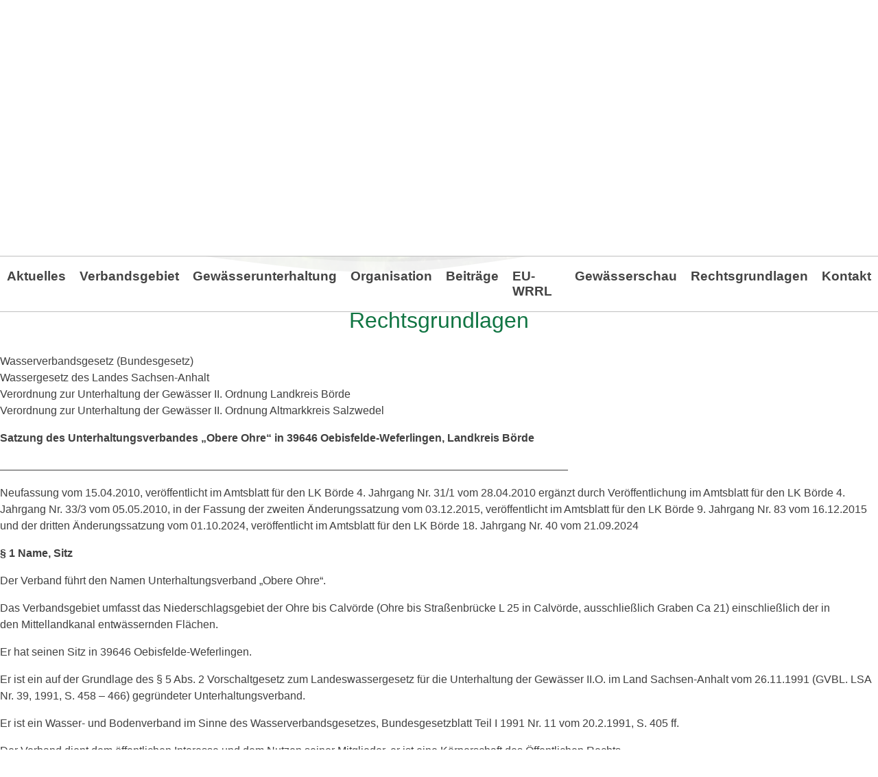

--- FILE ---
content_type: text/html; charset=UTF-8
request_url: https://uhv-obereohre.de/rechtsgrundlagen/
body_size: 67762
content:
<!doctype html>
<html lang="de">

<head>
	<meta charset="UTF-8">
	<meta name="viewport" content="width=device-width, initial-scale=1">
	<link rel="profile" href="https://gmpg.org/xfn/11">

	<title>Rechtsgrundlagen &#8211; UHV Obere Ohre</title>
<meta name='robots' content='max-image-preview:large' />
	<style>img:is([sizes="auto" i], [sizes^="auto," i]) { contain-intrinsic-size: 3000px 1500px }</style>
	<link rel="alternate" type="application/rss+xml" title="UHV Obere Ohre &raquo; Feed" href="https://uhv-obereohre.de/feed/" />
<link rel="alternate" type="application/rss+xml" title="UHV Obere Ohre &raquo; Kommentar-Feed" href="https://uhv-obereohre.de/comments/feed/" />
<script>
window._wpemojiSettings = {"baseUrl":"https:\/\/s.w.org\/images\/core\/emoji\/16.0.1\/72x72\/","ext":".png","svgUrl":"https:\/\/s.w.org\/images\/core\/emoji\/16.0.1\/svg\/","svgExt":".svg","source":{"concatemoji":"https:\/\/uhv-obereohre.de\/wp-includes\/js\/wp-emoji-release.min.js?ver=6.8.3"}};
/*! This file is auto-generated */
!function(s,n){var o,i,e;function c(e){try{var t={supportTests:e,timestamp:(new Date).valueOf()};sessionStorage.setItem(o,JSON.stringify(t))}catch(e){}}function p(e,t,n){e.clearRect(0,0,e.canvas.width,e.canvas.height),e.fillText(t,0,0);var t=new Uint32Array(e.getImageData(0,0,e.canvas.width,e.canvas.height).data),a=(e.clearRect(0,0,e.canvas.width,e.canvas.height),e.fillText(n,0,0),new Uint32Array(e.getImageData(0,0,e.canvas.width,e.canvas.height).data));return t.every(function(e,t){return e===a[t]})}function u(e,t){e.clearRect(0,0,e.canvas.width,e.canvas.height),e.fillText(t,0,0);for(var n=e.getImageData(16,16,1,1),a=0;a<n.data.length;a++)if(0!==n.data[a])return!1;return!0}function f(e,t,n,a){switch(t){case"flag":return n(e,"\ud83c\udff3\ufe0f\u200d\u26a7\ufe0f","\ud83c\udff3\ufe0f\u200b\u26a7\ufe0f")?!1:!n(e,"\ud83c\udde8\ud83c\uddf6","\ud83c\udde8\u200b\ud83c\uddf6")&&!n(e,"\ud83c\udff4\udb40\udc67\udb40\udc62\udb40\udc65\udb40\udc6e\udb40\udc67\udb40\udc7f","\ud83c\udff4\u200b\udb40\udc67\u200b\udb40\udc62\u200b\udb40\udc65\u200b\udb40\udc6e\u200b\udb40\udc67\u200b\udb40\udc7f");case"emoji":return!a(e,"\ud83e\udedf")}return!1}function g(e,t,n,a){var r="undefined"!=typeof WorkerGlobalScope&&self instanceof WorkerGlobalScope?new OffscreenCanvas(300,150):s.createElement("canvas"),o=r.getContext("2d",{willReadFrequently:!0}),i=(o.textBaseline="top",o.font="600 32px Arial",{});return e.forEach(function(e){i[e]=t(o,e,n,a)}),i}function t(e){var t=s.createElement("script");t.src=e,t.defer=!0,s.head.appendChild(t)}"undefined"!=typeof Promise&&(o="wpEmojiSettingsSupports",i=["flag","emoji"],n.supports={everything:!0,everythingExceptFlag:!0},e=new Promise(function(e){s.addEventListener("DOMContentLoaded",e,{once:!0})}),new Promise(function(t){var n=function(){try{var e=JSON.parse(sessionStorage.getItem(o));if("object"==typeof e&&"number"==typeof e.timestamp&&(new Date).valueOf()<e.timestamp+604800&&"object"==typeof e.supportTests)return e.supportTests}catch(e){}return null}();if(!n){if("undefined"!=typeof Worker&&"undefined"!=typeof OffscreenCanvas&&"undefined"!=typeof URL&&URL.createObjectURL&&"undefined"!=typeof Blob)try{var e="postMessage("+g.toString()+"("+[JSON.stringify(i),f.toString(),p.toString(),u.toString()].join(",")+"));",a=new Blob([e],{type:"text/javascript"}),r=new Worker(URL.createObjectURL(a),{name:"wpTestEmojiSupports"});return void(r.onmessage=function(e){c(n=e.data),r.terminate(),t(n)})}catch(e){}c(n=g(i,f,p,u))}t(n)}).then(function(e){for(var t in e)n.supports[t]=e[t],n.supports.everything=n.supports.everything&&n.supports[t],"flag"!==t&&(n.supports.everythingExceptFlag=n.supports.everythingExceptFlag&&n.supports[t]);n.supports.everythingExceptFlag=n.supports.everythingExceptFlag&&!n.supports.flag,n.DOMReady=!1,n.readyCallback=function(){n.DOMReady=!0}}).then(function(){return e}).then(function(){var e;n.supports.everything||(n.readyCallback(),(e=n.source||{}).concatemoji?t(e.concatemoji):e.wpemoji&&e.twemoji&&(t(e.twemoji),t(e.wpemoji)))}))}((window,document),window._wpemojiSettings);
</script>
<style id='wp-emoji-styles-inline-css'>

	img.wp-smiley, img.emoji {
		display: inline !important;
		border: none !important;
		box-shadow: none !important;
		height: 1em !important;
		width: 1em !important;
		margin: 0 0.07em !important;
		vertical-align: -0.1em !important;
		background: none !important;
		padding: 0 !important;
	}
</style>
<link rel='stylesheet' id='wp-block-library-css' href='https://uhv-obereohre.de/wp-includes/css/dist/block-library/style.min.css?ver=6.8.3' media='all' />
<style id='classic-theme-styles-inline-css'>
/*! This file is auto-generated */
.wp-block-button__link{color:#fff;background-color:#32373c;border-radius:9999px;box-shadow:none;text-decoration:none;padding:calc(.667em + 2px) calc(1.333em + 2px);font-size:1.125em}.wp-block-file__button{background:#32373c;color:#fff;text-decoration:none}
</style>
<style id='global-styles-inline-css'>
:root{--wp--preset--aspect-ratio--square: 1;--wp--preset--aspect-ratio--4-3: 4/3;--wp--preset--aspect-ratio--3-4: 3/4;--wp--preset--aspect-ratio--3-2: 3/2;--wp--preset--aspect-ratio--2-3: 2/3;--wp--preset--aspect-ratio--16-9: 16/9;--wp--preset--aspect-ratio--9-16: 9/16;--wp--preset--color--black: #000000;--wp--preset--color--cyan-bluish-gray: #abb8c3;--wp--preset--color--white: #ffffff;--wp--preset--color--pale-pink: #f78da7;--wp--preset--color--vivid-red: #cf2e2e;--wp--preset--color--luminous-vivid-orange: #ff6900;--wp--preset--color--luminous-vivid-amber: #fcb900;--wp--preset--color--light-green-cyan: #7bdcb5;--wp--preset--color--vivid-green-cyan: #00d084;--wp--preset--color--pale-cyan-blue: #8ed1fc;--wp--preset--color--vivid-cyan-blue: #0693e3;--wp--preset--color--vivid-purple: #9b51e0;--wp--preset--gradient--vivid-cyan-blue-to-vivid-purple: linear-gradient(135deg,rgba(6,147,227,1) 0%,rgb(155,81,224) 100%);--wp--preset--gradient--light-green-cyan-to-vivid-green-cyan: linear-gradient(135deg,rgb(122,220,180) 0%,rgb(0,208,130) 100%);--wp--preset--gradient--luminous-vivid-amber-to-luminous-vivid-orange: linear-gradient(135deg,rgba(252,185,0,1) 0%,rgba(255,105,0,1) 100%);--wp--preset--gradient--luminous-vivid-orange-to-vivid-red: linear-gradient(135deg,rgba(255,105,0,1) 0%,rgb(207,46,46) 100%);--wp--preset--gradient--very-light-gray-to-cyan-bluish-gray: linear-gradient(135deg,rgb(238,238,238) 0%,rgb(169,184,195) 100%);--wp--preset--gradient--cool-to-warm-spectrum: linear-gradient(135deg,rgb(74,234,220) 0%,rgb(151,120,209) 20%,rgb(207,42,186) 40%,rgb(238,44,130) 60%,rgb(251,105,98) 80%,rgb(254,248,76) 100%);--wp--preset--gradient--blush-light-purple: linear-gradient(135deg,rgb(255,206,236) 0%,rgb(152,150,240) 100%);--wp--preset--gradient--blush-bordeaux: linear-gradient(135deg,rgb(254,205,165) 0%,rgb(254,45,45) 50%,rgb(107,0,62) 100%);--wp--preset--gradient--luminous-dusk: linear-gradient(135deg,rgb(255,203,112) 0%,rgb(199,81,192) 50%,rgb(65,88,208) 100%);--wp--preset--gradient--pale-ocean: linear-gradient(135deg,rgb(255,245,203) 0%,rgb(182,227,212) 50%,rgb(51,167,181) 100%);--wp--preset--gradient--electric-grass: linear-gradient(135deg,rgb(202,248,128) 0%,rgb(113,206,126) 100%);--wp--preset--gradient--midnight: linear-gradient(135deg,rgb(2,3,129) 0%,rgb(40,116,252) 100%);--wp--preset--font-size--small: 13px;--wp--preset--font-size--medium: 20px;--wp--preset--font-size--large: 36px;--wp--preset--font-size--x-large: 42px;--wp--preset--spacing--20: 0.44rem;--wp--preset--spacing--30: 0.67rem;--wp--preset--spacing--40: 1rem;--wp--preset--spacing--50: 1.5rem;--wp--preset--spacing--60: 2.25rem;--wp--preset--spacing--70: 3.38rem;--wp--preset--spacing--80: 5.06rem;--wp--preset--shadow--natural: 6px 6px 9px rgba(0, 0, 0, 0.2);--wp--preset--shadow--deep: 12px 12px 50px rgba(0, 0, 0, 0.4);--wp--preset--shadow--sharp: 6px 6px 0px rgba(0, 0, 0, 0.2);--wp--preset--shadow--outlined: 6px 6px 0px -3px rgba(255, 255, 255, 1), 6px 6px rgba(0, 0, 0, 1);--wp--preset--shadow--crisp: 6px 6px 0px rgba(0, 0, 0, 1);}:where(.is-layout-flex){gap: 0.5em;}:where(.is-layout-grid){gap: 0.5em;}body .is-layout-flex{display: flex;}.is-layout-flex{flex-wrap: wrap;align-items: center;}.is-layout-flex > :is(*, div){margin: 0;}body .is-layout-grid{display: grid;}.is-layout-grid > :is(*, div){margin: 0;}:where(.wp-block-columns.is-layout-flex){gap: 2em;}:where(.wp-block-columns.is-layout-grid){gap: 2em;}:where(.wp-block-post-template.is-layout-flex){gap: 1.25em;}:where(.wp-block-post-template.is-layout-grid){gap: 1.25em;}.has-black-color{color: var(--wp--preset--color--black) !important;}.has-cyan-bluish-gray-color{color: var(--wp--preset--color--cyan-bluish-gray) !important;}.has-white-color{color: var(--wp--preset--color--white) !important;}.has-pale-pink-color{color: var(--wp--preset--color--pale-pink) !important;}.has-vivid-red-color{color: var(--wp--preset--color--vivid-red) !important;}.has-luminous-vivid-orange-color{color: var(--wp--preset--color--luminous-vivid-orange) !important;}.has-luminous-vivid-amber-color{color: var(--wp--preset--color--luminous-vivid-amber) !important;}.has-light-green-cyan-color{color: var(--wp--preset--color--light-green-cyan) !important;}.has-vivid-green-cyan-color{color: var(--wp--preset--color--vivid-green-cyan) !important;}.has-pale-cyan-blue-color{color: var(--wp--preset--color--pale-cyan-blue) !important;}.has-vivid-cyan-blue-color{color: var(--wp--preset--color--vivid-cyan-blue) !important;}.has-vivid-purple-color{color: var(--wp--preset--color--vivid-purple) !important;}.has-black-background-color{background-color: var(--wp--preset--color--black) !important;}.has-cyan-bluish-gray-background-color{background-color: var(--wp--preset--color--cyan-bluish-gray) !important;}.has-white-background-color{background-color: var(--wp--preset--color--white) !important;}.has-pale-pink-background-color{background-color: var(--wp--preset--color--pale-pink) !important;}.has-vivid-red-background-color{background-color: var(--wp--preset--color--vivid-red) !important;}.has-luminous-vivid-orange-background-color{background-color: var(--wp--preset--color--luminous-vivid-orange) !important;}.has-luminous-vivid-amber-background-color{background-color: var(--wp--preset--color--luminous-vivid-amber) !important;}.has-light-green-cyan-background-color{background-color: var(--wp--preset--color--light-green-cyan) !important;}.has-vivid-green-cyan-background-color{background-color: var(--wp--preset--color--vivid-green-cyan) !important;}.has-pale-cyan-blue-background-color{background-color: var(--wp--preset--color--pale-cyan-blue) !important;}.has-vivid-cyan-blue-background-color{background-color: var(--wp--preset--color--vivid-cyan-blue) !important;}.has-vivid-purple-background-color{background-color: var(--wp--preset--color--vivid-purple) !important;}.has-black-border-color{border-color: var(--wp--preset--color--black) !important;}.has-cyan-bluish-gray-border-color{border-color: var(--wp--preset--color--cyan-bluish-gray) !important;}.has-white-border-color{border-color: var(--wp--preset--color--white) !important;}.has-pale-pink-border-color{border-color: var(--wp--preset--color--pale-pink) !important;}.has-vivid-red-border-color{border-color: var(--wp--preset--color--vivid-red) !important;}.has-luminous-vivid-orange-border-color{border-color: var(--wp--preset--color--luminous-vivid-orange) !important;}.has-luminous-vivid-amber-border-color{border-color: var(--wp--preset--color--luminous-vivid-amber) !important;}.has-light-green-cyan-border-color{border-color: var(--wp--preset--color--light-green-cyan) !important;}.has-vivid-green-cyan-border-color{border-color: var(--wp--preset--color--vivid-green-cyan) !important;}.has-pale-cyan-blue-border-color{border-color: var(--wp--preset--color--pale-cyan-blue) !important;}.has-vivid-cyan-blue-border-color{border-color: var(--wp--preset--color--vivid-cyan-blue) !important;}.has-vivid-purple-border-color{border-color: var(--wp--preset--color--vivid-purple) !important;}.has-vivid-cyan-blue-to-vivid-purple-gradient-background{background: var(--wp--preset--gradient--vivid-cyan-blue-to-vivid-purple) !important;}.has-light-green-cyan-to-vivid-green-cyan-gradient-background{background: var(--wp--preset--gradient--light-green-cyan-to-vivid-green-cyan) !important;}.has-luminous-vivid-amber-to-luminous-vivid-orange-gradient-background{background: var(--wp--preset--gradient--luminous-vivid-amber-to-luminous-vivid-orange) !important;}.has-luminous-vivid-orange-to-vivid-red-gradient-background{background: var(--wp--preset--gradient--luminous-vivid-orange-to-vivid-red) !important;}.has-very-light-gray-to-cyan-bluish-gray-gradient-background{background: var(--wp--preset--gradient--very-light-gray-to-cyan-bluish-gray) !important;}.has-cool-to-warm-spectrum-gradient-background{background: var(--wp--preset--gradient--cool-to-warm-spectrum) !important;}.has-blush-light-purple-gradient-background{background: var(--wp--preset--gradient--blush-light-purple) !important;}.has-blush-bordeaux-gradient-background{background: var(--wp--preset--gradient--blush-bordeaux) !important;}.has-luminous-dusk-gradient-background{background: var(--wp--preset--gradient--luminous-dusk) !important;}.has-pale-ocean-gradient-background{background: var(--wp--preset--gradient--pale-ocean) !important;}.has-electric-grass-gradient-background{background: var(--wp--preset--gradient--electric-grass) !important;}.has-midnight-gradient-background{background: var(--wp--preset--gradient--midnight) !important;}.has-small-font-size{font-size: var(--wp--preset--font-size--small) !important;}.has-medium-font-size{font-size: var(--wp--preset--font-size--medium) !important;}.has-large-font-size{font-size: var(--wp--preset--font-size--large) !important;}.has-x-large-font-size{font-size: var(--wp--preset--font-size--x-large) !important;}
:where(.wp-block-post-template.is-layout-flex){gap: 1.25em;}:where(.wp-block-post-template.is-layout-grid){gap: 1.25em;}
:where(.wp-block-columns.is-layout-flex){gap: 2em;}:where(.wp-block-columns.is-layout-grid){gap: 2em;}
:root :where(.wp-block-pullquote){font-size: 1.5em;line-height: 1.6;}
</style>
<link rel='stylesheet' id='contact-form-7-css' href='https://uhv-obereohre.de/wp-content/plugins/contact-form-7/includes/css/styles.css?ver=6.1.4' media='all' />
<link rel='stylesheet' id='vlp-public-css' href='https://uhv-obereohre.de/wp-content/plugins/visual-link-preview/dist/public.css?ver=2.2.9' media='all' />
<link rel='stylesheet' id='unterhaltungsverband-obere-ohre-style-css' href='https://uhv-obereohre.de/wp-content/themes/unterhaltungsverband-obere-ohre/style.css?ver=1.0.0' media='all' />
<link rel='stylesheet' id='output-css' href='https://uhv-obereohre.de/wp-content/themes/unterhaltungsverband-obere-ohre/dist/output.css?ver=6.8.3' media='all' />
<link rel='stylesheet' id='tablepress-default-css' href='https://uhv-obereohre.de/wp-content/plugins/tablepress/css/build/default.css?ver=3.2.5' media='all' />
<script src="https://uhv-obereohre.de/wp-content/plugins/strato-assistant/js/cookies.js?ver=1709588983" id="strato-assistant-wp-cookies-js"></script>
<link rel="https://api.w.org/" href="https://uhv-obereohre.de/wp-json/" /><link rel="alternate" title="JSON" type="application/json" href="https://uhv-obereohre.de/wp-json/wp/v2/pages/72" /><link rel="EditURI" type="application/rsd+xml" title="RSD" href="https://uhv-obereohre.de/xmlrpc.php?rsd" />
<meta name="generator" content="WordPress 6.8.3" />
<link rel="canonical" href="https://uhv-obereohre.de/rechtsgrundlagen/" />
<link rel='shortlink' href='https://uhv-obereohre.de/?p=72' />
<link rel="alternate" title="oEmbed (JSON)" type="application/json+oembed" href="https://uhv-obereohre.de/wp-json/oembed/1.0/embed?url=https%3A%2F%2Fuhv-obereohre.de%2Frechtsgrundlagen%2F" />
<link rel="alternate" title="oEmbed (XML)" type="text/xml+oembed" href="https://uhv-obereohre.de/wp-json/oembed/1.0/embed?url=https%3A%2F%2Fuhv-obereohre.de%2Frechtsgrundlagen%2F&#038;format=xml" />
		<style type="text/css">
					.site-title,
			.site-description {
				position: absolute;
				clip: rect(1px, 1px, 1px, 1px);
				}
					</style>
		<link rel="icon" href="https://uhv-obereohre.de/wp-content/uploads/2024/03/cropped-cropped-logo-unterhaltungsverband-obere-ohre-1-32x32.png" sizes="32x32" />
<link rel="icon" href="https://uhv-obereohre.de/wp-content/uploads/2024/03/cropped-cropped-logo-unterhaltungsverband-obere-ohre-1-192x192.png" sizes="192x192" />
<link rel="apple-touch-icon" href="https://uhv-obereohre.de/wp-content/uploads/2024/03/cropped-cropped-logo-unterhaltungsverband-obere-ohre-1-180x180.png" />
<meta name="msapplication-TileImage" content="https://uhv-obereohre.de/wp-content/uploads/2024/03/cropped-cropped-logo-unterhaltungsverband-obere-ohre-1-270x270.png" />
</head>

<body class="wp-singular page-template-default page page-id-72 wp-custom-logo wp-theme-unterhaltungsverband-obere-ohre">
	
	<div id="page" class="site">

		<header class="bg-green-200">

			<div
				class="space-x-12 container flex place-content-center items-center mx-auto my-auto min-h-52">
				<a class="skip-link screen-reader-text" href="#primary">
					Skip to content				</a>

				<div class="size-auto">
					<a href="https://uhv-obereohre.de/" class="custom-logo-link" rel="home"><img width="107" height="82" src="https://uhv-obereohre.de/wp-content/uploads/2024/03/cropped-cropped-logo-unterhaltungsverband-obere-ohre.png" class="custom-logo" alt="UHV Obere Ohre" decoding="async" /></a>
				</div> <!-- .site-branding -->

				<div class="size-auto text-2xl md:text-4xl lg:text-6xl space-x-12 text-green-950">
											<p><a href="https://uhv-obereohre.de/" rel="home">
								UHV Obere Ohre							</a></p>
										</div>

			</div>

			<div id="" class="relative h-auto w-auto">
				<nav id="site-navigation" class="absolute top-0 left-0 main-navigation z-20">
					<button class="menu-toggle" aria-controls="primary-menu" aria-expanded="false">
						Primary Menu					</button>
					<div class="menu-navigation-oben-primary-container"><ul id="primary-menu" class="menu"><li id="menu-item-436" class="menu-item menu-item-type-post_type menu-item-object-page menu-item-has-children menu-item-436"><a href="https://uhv-obereohre.de/aktuelles-2/">Aktuelles</a>
<ul class="sub-menu">
	<li id="menu-item-619" class="menu-item menu-item-type-post_type menu-item-object-page menu-item-619"><a href="https://uhv-obereohre.de/krautung/">Krautung</a></li>
</ul>
</li>
<li id="menu-item-440" class="menu-item menu-item-type-post_type menu-item-object-page menu-item-has-children menu-item-440"><a href="https://uhv-obereohre.de/verbandsgebiet/">Verbandsgebiet</a>
<ul class="sub-menu">
	<li id="menu-item-480" class="menu-item menu-item-type-post_type menu-item-object-page menu-item-480"><a href="https://uhv-obereohre.de/karte/">Karte des Verbandsgebiets</a></li>
</ul>
</li>
<li id="menu-item-441" class="menu-item menu-item-type-post_type menu-item-object-page menu-item-441"><a href="https://uhv-obereohre.de/gewaesserunterhaltung/">Gewässerunterhaltung</a></li>
<li id="menu-item-442" class="menu-item menu-item-type-post_type menu-item-object-page menu-item-has-children menu-item-442"><a href="https://uhv-obereohre.de/organisation/">Organisation</a>
<ul class="sub-menu">
	<li id="menu-item-443" class="menu-item menu-item-type-post_type menu-item-object-page menu-item-443"><a href="https://uhv-obereohre.de/mitglieder/">Mitglieder</a></li>
	<li id="menu-item-444" class="menu-item menu-item-type-post_type menu-item-object-page menu-item-444"><a href="https://uhv-obereohre.de/vorstand/">Vorstand</a></li>
	<li id="menu-item-445" class="menu-item menu-item-type-post_type menu-item-object-page menu-item-445"><a href="https://uhv-obereohre.de/berufene/">Berufene</a></li>
	<li id="menu-item-446" class="menu-item menu-item-type-post_type menu-item-object-page menu-item-446"><a href="https://uhv-obereohre.de/geschaeftsleitung/">Geschäftsstelle</a></li>
</ul>
</li>
<li id="menu-item-447" class="menu-item menu-item-type-post_type menu-item-object-page menu-item-447"><a href="https://uhv-obereohre.de/beitraege/">Beiträge</a></li>
<li id="menu-item-448" class="menu-item menu-item-type-post_type menu-item-object-page menu-item-has-children menu-item-448"><a href="https://uhv-obereohre.de/eu-wrrl-massnahme/">EU-WRRL</a>
<ul class="sub-menu">
	<li id="menu-item-449" class="menu-item menu-item-type-post_type menu-item-object-page menu-item-449"><a href="https://uhv-obereohre.de/umgesetzte-massnahme-stau-jahrstedt-20/">Umgesetzte Maßnahme</a></li>
</ul>
</li>
<li id="menu-item-450" class="menu-item menu-item-type-post_type menu-item-object-page menu-item-has-children menu-item-450"><a href="https://uhv-obereohre.de/gewaesserschau/">Gewässerschau</a>
<ul class="sub-menu">
	<li id="menu-item-451" class="menu-item menu-item-type-post_type menu-item-object-page menu-item-451"><a href="https://uhv-obereohre.de/schaubezirke/">Schaubezirke</a></li>
</ul>
</li>
<li id="menu-item-452" class="menu-item menu-item-type-post_type menu-item-object-page current-menu-item page_item page-item-72 current_page_item menu-item-452"><a href="https://uhv-obereohre.de/rechtsgrundlagen/" aria-current="page">Rechtsgrundlagen</a></li>
<li id="menu-item-453" class="menu-item menu-item-type-post_type menu-item-object-page menu-item-453"><a href="https://uhv-obereohre.de/kontakt/">Kontakt</a></li>
</ul></div>				</nav><!-- #site-navigation -->
				<div
					class="absolute bottom-0 left-0 block h-full w-full bg-[url('../img/banner-welle.png')] bg-bottom bg-no-repeat bg-fit z-10">
				</div>
				<div class="relative block h-auto w-auto z-0">
					

					<img src="https://uhv-obereohre.de/wp-content/uploads/2024/03/cropped-cropped-header.jpg" width="1920" height="320"/>
					<!--<img src="/wordpress/wp-content/themes/unterhaltungsverband-obere-ohre/img/header.jpg" />-->
				</div>
			</div>




		</header><!-- #masthead -->

		<script>
			// When the user scrolls the page, execute myFunction
			window.onscroll = function () { myFunction() };

			// Get the header
			var header = document.getElementById("site-header-box");
			var nav = document.getElementById("site-navigation");

			// Get the offset position of the navbar
			var stickyTop = nav.getBoundingClientRect().top;
			var stickyBot = nav.getBoundingClientRect().bottom;
			console.log(stickyTop)

			// Add the sticky class to the header when you reach its scroll position. Remove "sticky" when you leave the scroll position
			function myFunction() {
				if (window.pageYOffset > stickyTop) {
					nav.classList.remove("absolute");
					nav.classList.add("sticky-nav");
				} else {
					nav.classList.remove("sticky-nav");
					nav.classList.add("absolute");
				}
			} 
		</script>
	<main id="primary" class="container mx-auto">
	
<article id="post-72" class="post-72 page type-page status-publish hentry">
	<header class="entry-header">
		<h1 class="entry-title">Rechtsgrundlagen</h1>	</header><!-- .entry-header -->

	
	<div class="entry-content">
		
<ul class="wp-block-list">
<li><a href="https://daten2.verwaltungsportal.de/dateien/seitengenerator/wasserverbandsgesetz__bundesgesetz_.pdf" target="_blank" rel="noreferrer noopener">Wasserverbandsgesetz (Bundesgesetz)</a></li>



<li><a href="http://www.landesrecht.sachsen-anhalt.de/jportal/?quelle=jlink&amp;query=WasG+ST&amp;psml=bssahprod.psml&amp;max=true&amp;aiz=true" target="_blank" rel="noreferrer noopener">Wassergesetz des Landes Sachsen-Anhalt</a></li>



<li><a href="https://www.landkreis-boerde.de/fileadmin/Dateiverwaltung_Downloads/Kreisrecht/Unterhaltungsordnung_der_Gewaesser_zweiter_Ordnung.pdf" target="_blank" rel="noreferrer noopener">Verordnung zur Unterhaltung der Gewässer II. Ordnung Landkreis Börde</a></li>



<li><a href="http://www.altmarkkreis-salzwedel.de/PortalData/1/Resources/landkreis/satzungen/Unterhaltungsordnung_2015.pdf" target="_blank" rel="noreferrer noopener">Verordnung zur Unterhaltung der Gewässer II. Ordnung Altmarkkreis Salzwedel</a></li>
</ul>



<p><strong>Satzung</strong> <strong>des Unterhaltungsverbandes &#8222;Obere Ohre&#8220;</strong> <strong>in 39646 Oebisfelde-Weferlingen, Landkreis Börde</strong></p>



<p><strong>____________________________________________________________________________________________</strong></p>



<p>Neufassung vom 15.04.2010, veröffentlicht im Amtsblatt für den LK Börde 4. Jahrgang Nr. 31/1 vom 28.04.2010 ergänzt durch Veröffentlichung im Amtsblatt für den LK Börde 4. Jahrgang Nr. 33/3 vom 05.05.2010, in der Fassung der zweiten Änderungssatzung vom 03.12.2015, veröffentlicht im Amtsblatt für den LK Börde 9. Jahrgang Nr. 83 vom 16.12.2015 und der dritten Änderungssatzung vom 01.10.2024, veröffentlicht im Amtsblatt für den LK Börde 18. Jahrgang Nr. 40 vom 21.09.2024</p>



<p><strong>§ 1 Name, Sitz</strong></p>



<p>Der Verband führt den Namen Unterhaltungsverband &#8222;Obere Ohre&#8220;.</p>



<p>Das Verbandsgebiet umfasst das Niederschlagsgebiet der Ohre bis Calvörde (Ohre bis Straßenbrücke L 25 in Calvörde, ausschließlich Graben Ca 21) einschließlich der in den&nbsp;Mittellandkanal entwässernden Flächen.</p>



<p>Er hat seinen Sitz in 39646 Oebisfelde-Weferlingen.</p>



<p>Er ist ein auf der Grundlage des § 5 Abs. 2 Vorschaltgesetz zum Landeswassergesetz für die Unterhaltung der Gewässer II.O. im Land Sachsen-Anhalt vom 26.11.1991 (GVBL. LSA Nr. 39, 1991, S. 458 – 466)<strong> </strong>gegründeter Unterhaltungsverband. <em></em></p>



<p>Er ist ein Wasser- und Bodenverband im Sinne des Wasserverbandsgesetzes, Bundesgesetzblatt Teil I 1991 Nr. 11 vom 20.2.1991, S. 405 ff.</p>



<p>Der Verband dient dem öffentlichen Interesse und dem Nutzen seiner Mitglieder, er ist eine Körperschaft des Öffentlichen Rechts<strong>.</strong></p>



<p>Er verwaltet sich im Rahmen der Gesetze selbst.</p>



<p>Er kann nach Maßgabe landesrechtlicher Vorschriften Beamte im Sinne des Beamtenrahmengesetzes haben.</p>



<p><strong>§ 2 Aufgaben</strong></p>



<p>(1) Der Verband hat folgende Aufgaben:</p>



<ol class="wp-block-list">
<li>Unterhaltung von Gewässern II. Ordnung sowie Anlagen in und an diesen, die der Abführung des Wassers dienen</li>



<li>Unterhaltung übriger Gewässer und Anlagen in und an Gewässern</li>



<li>Ausbau einschließlich naturnahem Rückbau von Gewässern</li>



<li>Herrichtung, Erhaltung und Pflege von Flächen, Anlagen und Gewässern zum Schutz des Naturhaushalts, des&nbsp;Bodens und für die Landschaftspflege</li>



<li>Herrichtung, Erhaltung und Pflege von Wirtschaftswegen</li>



<li>Förderung und Überwachung der vorstehenden Aufgaben</li>



<li>Herstellung, Beschaffung, Betrieb, Unterhaltung und Beseitigung von Anlagen der Be- und Entwässerung.</li>
</ol>



<ul class="wp-block-list">
<li>Die Aufgabe gemäß Abs.(1) Nr. 1 erfüllt der Verband als Pflichtaufgabe. </li>



<li>Die Aufgaben gemäß Abs. (1)&nbsp;Nr. 2 -7 kann der Verband bei Bedarf durchführen.</li>
</ul>



<p><strong>§ 3&nbsp;Mitglieder</strong></p>



<ul class="wp-block-list">
<li>&nbsp;Mitglieder des Verbandes sind die Gemeinden, in dem in § 1 Satz 2 bezeichneten Niederschlagsgebiet, die nicht einer Verbandsgemeinde angehören und die Verbandsgemeinden in diesem Niederschlagsgebiet.</li>



<li>&nbsp;Weiterhin können Mitglieder des Verbandes sein:</li>
</ul>



<ol class="wp-block-list">
<li>die jeweiligen Eigentümer und Erbbauberechtigten der im Mitgliederverzeichnis aufgeführten Grundstücke und Anlagen (dingliche Verbandsmitglieder)</li>



<li>Personen, denen der Verband im Rahmen seiner Aufgaben Pflichten abnimmt oder erleichtert</li>
</ol>



<ul class="wp-block-list">
<li>Körperschaften des öffentlichen Rechts (korporative Mitglieder)</li>



<li>andere Personen, wenn sie von der Aufsichtsbehörde zugelassen sind.</li>
</ul>



<ul class="wp-block-list">
<li>&nbsp;Für die Mitglieder sind Verzeichnisse zu führen, die der Verband auf dem Laufenden hält.</li>
</ul>



<p>§ 4</p>



<p>Unternehmen, Plan</p>



<ul class="wp-block-list">
<li>Zur Durchführung der Aufgabe der Unterhaltung der Gewässer II.O. nach § 2 Abs. (1) Nr. 1 der Satzung hat der Verband die zur Unterhaltung notwendigen Arbeiten an seinen Gewässern und den der Wasserabführung dienenden Anlagen vorzunehmen. Der Verband führt ein Verzeichnis der von ihm zu unterhaltenen Gewässer und Anlagen.</li>



<li>Die Aufgaben nach § 2 Abs. (1) Nr. 2 und 7 der Satzung führt der Verband im Verbandsgebiet des Unterhaltungsverbandes „Obere Ohre“ und der Ohre vom Pegel Satuelle bis zur Ortslage Calvörde durch. Das Unternehmen ergibt sich aus Beschreibungen, Karten und Beschlüssen der Verbandsorgane, die in einem gesonderten Verzeichnis aufgeführt sind.</li>



<li>Das Unternehmen für die Durchführung der Aufgaben nach § 2 Abs. (1) Nr. 3-5 ergibt sich im Bedarfsfall aus Beschreibungen und Beschlüssen der Verbandsorgane, die in gesonderten Verzeichnissen aufgeführt sind.</li>



<li>Das jeweilige Unternehmen ergibt sich aus dem Plan einschließlich vorgenommener Aktualisierungen. Die&nbsp;&nbsp; Pläne können aus einem Erläuterungsbericht, Karten und Zeichnungen bestehen. Jeweils eine Ausfertigung wird bei der Aufsichtsbehörde und beim Verband aufbewahrt.</li>



<li>&nbsp;</li>



<li>&nbsp;</li>



<li>§ 5</li>



<li>Verbandsschau</li>



<li>&nbsp;</li>



<li>Die Gewässer und Anlagen, gemäß Unternehmen und Plan des Verbandes, sind mindestens einmal im Jahr in Schwerpunkten zu schauen. Bei der Schau ist&nbsp;der Zustand der Anlagen festzustellen, insbesondere ob sie ordnungsgemäß unterhalten und nicht unbefugt benutzt werden.</li>



<li>Die Verbandsversammlung teilt das Verbandsgebiet in Schaubezirke ein. Die Schaubeauftragten werden auf Vorschlag der Verbandsmitglieder von der Verbandsversammlung zeitnah zu der Vorstandswahl gewählt. Mitglieder der Schaukommissionen sind in den Ortsteilen der Gemeinden im Verbandsgebiet praktizierende Landwirte und je ein Vertreter <a>des UNESCO Biosphärenreservates Drömling </a>sowie des Landesbetriebes für Hochwasserschutz und Wasserwirtschaft, Flussbereich Schönebeck. Die Verbandsversammlung kann weitere Beteiligte als Mitglied in die Schaukommissionen wählen. Die Verbandsversammlung kann gewählte Schaubeauftragte vorzeitig abrufen und eine Neuwahl durchführen.</li>



<li>Schauführer ist ein an der Schau teilnehmendes Vorstandsmitglied, falls dieses nicht anwesend ist, ein am Tag der Schau von den anwesenden Schaubeauftragten zu bestimmender Schaubeauftragter.</li>



<li>Die Schaukommissionen geben Empfehlungen mit einfacher Stimmenmehrheit der anwesenden Mitglieder ab.</li>



<li>Die Schaukommissionen legen zugleich die gemäß § 2 Abs. (1) Nr. 7 von den Mitgliedern übertragenen Aufgaben zur Unterhaltung und Betrieb von Anlagen der Be- und Entwässerung im Rahmen der vorliegenden wasserrechtlichen Erlaubnisse fest. Diesbezüglich erforderliche Festlegungen treffen die gewählten Schaukommissionsmitglieder unter Beachtung der in § 4 Abs. (2) festgelegten Beschreibungen des Unternehmens mit einfacher Stimmenmehrheit. Zu den im Unternehmen gesondert aufgeführten Anlagen, die sich wesentlich auf Flächen von Naturschutzgebieten innerhalb des UNESCO Biosphärenreservates Drömling auswirken, hat die Entscheidung im Einvernehmen mit dem UNESCO Biosphärenreservates Drömling zu erfolgen.</li>



<li>Der Verband macht Zeit und Ort der Schau rechtzeitig nach § 33 bekannt und lädt die&nbsp;Schaubeauftragten, die&nbsp;Aufsichtsbehörde und sonstige Beteiligte, insbesondere technische und landwirtschaftliche Fachbehörden rechtzeitig zur Verbandsschau ein. Die Mitglieder des Verbandes sind berechtigt, an der Schau teilzunehmen.</li>
</ul>



<ul class="wp-block-list">
<li>&nbsp;Die gewählten Schaubeauftragten erhalten eine Aufwandsentschädigung. Die Höhe der Aufwandsentschädigung wird im Haushaltsplan festgelegt.</li>



<li>&nbsp;</li>



<li>&nbsp;</li>



<li>§ 6</li>



<li>Verbandsschau &#8211; Aufzeichnung, Abstellung der Mängel</li>



<li>Der Schauführer oder eine weitere an der Schau teilnehmende Person zeichnet den Verlauf und das Ergebnis der Schau schriftlich auf und gibt den Schaubeauftragten Gelegenheit zur Äußerung. Das Schauprotokoll ist der zuständigen Wasserbehörde, den Verbandsmitgliedern und den Berufenen binnen sechs Wochen nach Beendigung des Schautermins zuzuleiten. Der Verbandsvorstand lässt Mängel abstellen, er sammelt die Aufzeichnungen im Schaubuch und vermerkt in ihm die Abstellung der Mängel.</li>



<li>&nbsp;</li>



<li>&nbsp;</li>



<li>&nbsp;</li>



<li>§ 7</li>



<li>Organe</li>



<li>&nbsp;</li>



<li>Der Verband hat eine Verbandsversammlung und einen Vorstand.</li>



<li>&nbsp;</li>



<li>&nbsp;</li>



<li>§ 8</li>



<li>Aufgaben der Verbandsversammlung</li>



<li>&nbsp;</li>



<li>(1) Die Verbandsversammlung hat folgende Aufgaben:</li>



<li>&nbsp;</li>



<li>Wahl und Abberufung der Vorstandsmitglieder sowie ihrer Stellvertreter,</li>



<li>Beschlussfassung über Änderungen der Satzung, des Unternehmens, des Plans oder der Aufgaben sowie über die Grundsätze der Geschäftspolitik,</li>



<li>Beschlussfassung über die Umgestaltung und die Auflösung des Verbandes,</li>



<li>Wahl der Schaubeauftragten,</li>



<li>Festsetzung des Haushaltsplanes sowie von Nachtragshaushaltsplänen,</li>



<li>Einspruch gegen eine Zwangsfestsetzung des Haushaltsplanes,</li>



<li>Entlastung des Vorstandes,</li>



<li>Festsetzung von Grundsätzen für Dienst- und Anstellungsverhältnisse und von&nbsp;Vergütungen für Vor­standsmitglieder,</li>



<li>Beschlussfassung über Rechtsgeschäfte zwischen Vorstandsmitgliedern und dem&nbsp;Verband,</li>



<li>Beratung des Vorstandes in allen wichtigen Angelegenheiten,</li>



<li>Berufung und Abberufung der Vertreter der Eigentümer und Nutzer der zum Verbandsgebiet gehörenden Grundstücke.</li>



<li>Bestätigung der Festlegungen der Schaukommissionen durch Beschlussfassung zu den Schauprotokollen.</li>



<li>Jährliche Bestellung der Prüfstelle.</li>



<li>&nbsp;</li>



<li>(2) Die Satzung kann weitere Aufgaben vorsehen.</li>



<li>&nbsp;</li>



<li>&nbsp;</li>



<li>§ 9</li>
</ul>



<p>entfällt</p>



<p>§ 10</p>



<p>&nbsp;&nbsp;&nbsp;&nbsp;&nbsp;&nbsp;&nbsp;&nbsp;&nbsp;&nbsp;&nbsp;&nbsp;&nbsp;&nbsp;&nbsp;&nbsp;&nbsp;&nbsp;&nbsp;&nbsp;&nbsp;&nbsp;&nbsp;&nbsp;&nbsp;&nbsp;&nbsp;&nbsp;&nbsp;&nbsp;&nbsp;&nbsp;&nbsp;&nbsp;&nbsp;&nbsp;&nbsp;&nbsp;&nbsp;&nbsp;&nbsp;&nbsp;&nbsp;&nbsp;&nbsp;&nbsp;&nbsp;&nbsp;&nbsp;&nbsp;&nbsp;&nbsp;&nbsp;&nbsp;&nbsp;&nbsp;&nbsp; Berufene, Berufungsverfahren</p>



<ul class="wp-block-list">
<li>Es werden in die Verbandsversammlung Eigentümer und Nutzer der zum Verbandsgebiet gehörenden Grundstücke berufen. Es können nur natürliche, geschäftsfähige Personen berufen werden. Unter den vorgeschlagenen Personen müssen sich mindestens ein Eigentümer und ein Nutzer der zum Verband gehörenden Grundstücke befinden. Ein Berufener bzw. sein Stellvertreter können nicht gleichzeitig Vertreter von Verbandsmitgliedern der Verbandsversammlung oder Vorstandsmitglieder sein.</li>



<li>Die Berufung erfolgt durch Beschluss der Verbandsversammlung nach Vorschlag. Vor dem Beschluss sind Vorschläge für die zu Berufenen und deren Stellvertreter von den Interessenverbänden der Eigentümer und Nutzer einzuholen. Für jeden Berufenen kann ein Vertreter vorgeschlagen und berufen werden. Dazu werden die in Anlage zur Satzung genannten Interessenverbände der Eigentümer und Nutzer angeschrieben. Die Anlage ist Bestandteil der Satzung. Die angeschriebenen Interessenverbände der Eigentümer und Nutzer haben für die Dauer eines Monats die Gelegenheit, Vorschläge beim Verband einzubringen. Im Übrigen wird nach<br>§ 33 öffentlich bekannt gemacht, dass die Interessenverbände der Eigentümer und Nutzer der zum Verband gehörenden Grundstücke innerhalb eines Monats vom Tag der Veröffentlichung an, Vorschläge für die zu Berufenen und deren Stellvertreter beim Verband abgeben können. Aus den sich ergebenden Vorschlägen für die zu Berufenden und deren Stellvertreter wird eine gemeinsame Vorschlagliste erstellt. Die Zahl der Berufenen und deren Stellvertreter ergibt sich aus der Vorschlagsliste.</li>



<li>Das Ergebnis der Berufung ist der Aufsichtbehörde anzuzeigen.</li>



<li>Ausscheidende Berufene bleiben bis zum Eintritt der neuen Berufenen im Amt.</li>
</ul>



<p>§ 11</p>



<p>Sitzungen der Verbandsversammlung</p>



<ul class="wp-block-list">
<li>Der Verbandsvorsteher beruft die Verbandsversammlung nach Bedarf, mindestens einmal im Jahr, ein. Die Sitzungen sind nicht öffentlich.</li>



<li>Der Verbandsvorsteher lädt die Mitglieder der Verbandsversammlung mit einer Frist von mindestens&nbsp;&nbsp;&nbsp;&nbsp;&nbsp;&nbsp;&nbsp;&nbsp;&nbsp;&nbsp;&nbsp; 10&nbsp;Tagen zu&nbsp;den&nbsp;Sitzungen und teilt die&nbsp;Tagesordnung mit.</li>



<li>Der Verbandsvorsteher leitet die Sitzungen der Verbandsversammlung. Wenn er für ein Mitglied stimmberechtigt oder selbst Mitglied ist, hat er Stimmrecht.</li>
</ul>



<p>§ 12</p>



<p>Beschließen in der Verbandsversammlung</p>



<ul class="wp-block-list">
<li>Die Verbandsversammlung bildet ihren Willen mit der Mehrheit der Stimmen ihrer anwesenden Mitglieder. Das Stimmverhältnis der Mitglieder ist dem Beitragsverhältnis gleich. Stimmenthaltungen gelten als nicht abgegebene Stimmen. Stimmengleichheit bedeutet Ablehnung.</li>



<li>Der Stimmanteil der Berufenen beträgt zusammengenommen fünfundvierzig von einhundert des Stimmrechts der gesamten Stimmen der Verbandsmitglieder. Der Stimmanteil eines Berufenen ergibt sich aus der Division der Gesamtstimmen der Berufenen geteilt durch die Anzahl der Berufenen. Ist vor einer Abstimmung in einer Verbandsversammlung rechnerisch das Gesamtstimmengewicht der anwesenden Berufenen und der stimmberechtigten Stellvertreter gleich dem Gesamtstimmengewicht der anwesenden Verbandsmitglieder oder höher, so wird das Gesamtstimmengewicht der anwesenden Berufenen und der stimmberechtigten Stellvertreter zur Abstimmung so weit verringert, dass es um 0,1 Stimmen niedriger ist, als das Gesamtstimmengewicht der anwesenden Verbandsmitglieder.</li>



<li>Die Verbandsversammlung ist beschlussfähig, wenn 1/10 (ein Zehntel) der Mitglieder anwesend und alle rechtzeitig geladen sind. Niemand hat mehr als 2/5 aller anwesenden Stimmen.<br>Ist die Beschlussfähigkeit nicht gegeben, erfolgt eine erneute Einberufung mit einer Frist von fünf Tagen undgleicher Tagesordnung. Dann ist die Verbandsversammlung unabhängig von der Anzahl der teilnehmenden Mitglieder beschlussfähig.&nbsp; Darauf ist in der Ladung hinzuweisen.</li>



<li>Für Beschlüsse zur Änderung der Satzung genügt die Mehrheit der anwesenden Stimmen. Der Beschluss über die&nbsp;Änderung der Aufgaben (§ 2 Verbandssatzung) des&nbsp;Verbandes bedarf einer Mehrheit von zwei Dritteln der&nbsp;anwesenden Stimmen.</li>



<li>Die Beschlüsse sind in einer Niederschrift festzuhalten, die vom Vorsteher und einem weiteren Teilnehmer zu&nbsp;unterschreiben ist.</li>
</ul>



<p>§ 13</p>



<p>Zusammensetzung des Vorstandes</p>



<ul class="wp-block-list">
<li>Der Vorstand besteht aus 5 ehrenamtlich tätigen Personen.</li>



<li>&nbsp;&nbsp;&nbsp;&nbsp; Der Vorstandsvorsitzende ist Verbandsvorsteher.</li>



<li>Für jedes Vorstandsmitglied wird ein persönlicher Vertreter gewählt. Die Wahl des Stellvertreters des Verbandsvorstehers erfolgt aus den Reihen der gewählten Vorstandsmitglieder.</li>
</ul>



<p>§ 14</p>



<p>Wahl des Vorstandes</p>



<ul class="wp-block-list">
<li>Die Verbandsversammlung wählt die Mitglieder des Vorstandes und deren Stellvertreter sowie den Verbandsvorsteher und dessen Stellvertreter. Vorstandsmitglieder können nur unbeschränkt geschäftsfähige natürliche Personen sein, die ihren Hauptwohnsitz in einer Mitgliedsgemeinde des Verbandsgebietes haben oder befugt sind ein Verbandsmitglied zu vertreten. Vorschlagsberechtigt ist jedes geschäftsfähige Verbandsmitglied und jede Mitgliedsgemeinde.</li>



<li>Gewählt ist, wer die meisten der abgegebenen Stimmen erhält. Entsteht im ersten Wahlgang keine Mehrheit, wird zwischen den stimmgleichen Vorschlägen erneut gewählt.Bei erneuter Stimmengleichheit entscheidet das vom Leiter der Wahl zu ziehendeLos.</li>



<li>Gewählt wird, wenn kein Mitglied widerspricht, durch Zuruf oder Zeichen, sonst durch Stimmzettel. Auf Verlangen eines Mitglieds ist geheim zu wählen.</li>



<li>Über die Sitzungist eine Niederschrift zu fertigen. DieNiederschrift muss Angaben enthalten über
<ul class="wp-block-list">
<li>den Ort und den Tag der Sitzung,<ul><li>die Namen des Vorsitzenden und der anwesenden Mitglieder,</li></ul><ul><li>den behandelten Gegenstand und die gestellten Anträge,</li></ul><ul><li>die gefassten Beschlüsse,</li></ul>
<ul class="wp-block-list">
<li>das Ergebnis von Wahlen.</li>
</ul>
</li>
</ul>
</li>



<li>Die Niederschrift istvom Vorsteher und einem Teilnehmer zu&nbsp;unterzeichnen.</li>



<li>Das Ergebnis der Wahl ist der Aufsichtsbehörde anzuzeigen.</li>



<li>Die Verbandsversammlung kann ein Vorstandsmitglied aus wichtigen Gründen mit zwei Drittel Mehrheit abberufen. Die Abberufung und ihr Grund sind der Aufsichtsbehörde anzuzeigen. Diese kann der Abberufung innerhalb eines Monats nach Eingang der&nbsp;Anzeige unter Angabe der Gründe widersprechen, wenn der vorgetragene wichtige Grund nicht gegeben ist.</li>
</ul>



<p>Widerspricht die Aufsichtsbehörde, so ist die Abberufung unwirksam.</p>



<p>§ 15</p>



<p>Amtszeit des Vorstandes</p>



<ul class="wp-block-list">
<li>Die Amtszeit des Vorstandes entspricht der Amtszeit der Gemeinderäte entsprechend der Gemeindeordnung des Landes Sachsen-Anhalt.</li>



<li>Wenn ein Vorstandsmitglied vor dem Ablauf der Amtszeit ausscheidet, kann für den&nbsp;Rest der Amtszeit nach §&nbsp;14 Ersatz gewählt werden.</li>



<li>Die ausscheidenden Mitglieder bleiben bis zur Wahl der neuen Vorstandsmitglieder im Amt.</li>
</ul>



<p>§ 16</p>



<p>Geschäfte des Vorstandes</p>



<ul class="wp-block-list">
<li>Der Vorstand leitet den Verband in Übereinstimmung mit den von der Verbandsversammlung beschlossenen Grundsätzen.</li>



<li>Die Vorstandsmitglieder haben bei der Erfüllung ihrer Aufgaben die erforderliche Sorgfalt anzuwenden. Sie sind dem Verband insbesondere dafür verantwortlich, dass&nbsp;die Bestimmungen der Satzung eingehalten und die&nbsp;Beschlüsse der Verbandsversammlung ausgeführt werden. Ein Vorstands­mitglied, das seine Obliegenheiten vorsätzlich oder grob fahrlässig verletzt, ist dem Verband zum Ersatz des daraus entstehenden Schadens verpflichtet. Der&nbsp;Schadensersatzanspruch verjährt nach drei Jahren von dem Zeitpunkt an, an&nbsp;welchem der Verband von dem Schaden und der Person des Ersatzpflichtigen Kenntnis erlangt.</li>



<li>Der Vorstand ist Dienstvorgesetzter aller Dienstkräfte des Verbandes. Er kann die Aufgabe ganz oder teilweise an den Geschäftsführer übertragen.</li>
</ul>



<p>§ 17</p>



<p>Aufgaben des Vorstandes</p>



<p>Dem Vorstand obliegen alle Geschäfte, zu denen nicht durch Gesetz oder Satzung die Verbandsversammlung berufen ist. Er beschließt insbesondere über:</p>



<p>&#8211; die Aufstellung des Haushaltsplanes und seiner Nachträge</p>



<p>&#8211; die Aufstellung der Jahresrechnung</p>



<p>&#8211; die Aufnahme von Darlehen und Kassenkrediten</p>



<p>&#8211; die Einstellung und Entlassung der Dienstkräfte</p>



<p>&#8211; die Entscheidungen in Rechtsmittelverfahren</p>



<p>&#8211; Verträge und Aufträge im Rahmen des Haushaltsplanes, wenn diese nicht an die Geschäftsführung übertragen sind.</p>



<p>§ 18</p>



<p>Sitzungen des Vorstandes</p>



<ul class="wp-block-list">
<li>Der Verbandsvorsteher lädt die Vorstandsmitglieder mit mindestens einwöchiger Frist zu den Sitzungen und teilt die Tagesordnung mit. In dringenden Fällen bedarf es&nbsp;keiner Frist. In der Ladung ist darauf hinzuweisen.</li>



<li>Wer am Erscheinen verhindert ist, teilt dies unverzüglich der Verbandsgeschäftsstelle mit. Diese informiert den Stellvertreter und übergibt diesem die Einladung. Im Jahr ist mindestens eine Sitzung zu halten.</li>
</ul>



<p>§ 19</p>



<p>Beschließen im Vorstand</p>



<ul class="wp-block-list">
<li>Der Vorstand bildet seinen Willen mit der Mehrheit der Stimmen seiner anwesenden Mitglieder. Jedes Mitglied hat eine Stimme. Bei Stimmengleichheit gibt die Stimme des Verbandsvorstehers den Ausschlag.</li>



<li>Der Vorstand ist beschlussfähig, wenn mindestens die Hälfte seiner Mitglieder anwesend und alle rechtzeitig geladen sind.</li>



<li>Ohne Rücksicht auf die Anzahl der Erschienenen ist er beschlussfähig, wenn er zum zweiten Male wegen desselben Gegenstandes rechtzeitig geladen und hierbei mitgeteilt worden ist, dass ohne Rücksicht auf die Anzahl der Erschienenen beschlossen wird. Ohne Rücksicht auf Form und Frist der Ladung ist er beschlussfähig, wenn alle Vorstandsmitglieder zustimmen.</li>



<li>Auf schriftlichem Wege erzielte Beschlüsse sind gültig, wenn sie einstimmig und von&nbsp;allen Vorstandsmitgliedern gefasst sind.</li>



<li>Die Beschlüsse sind in der Niederschrift festzuhalten. Jede Eintragung ist vom&nbsp;Verbandsvorsteher und einem weiteren Teilnehmer zu unterschreiben.</li>
</ul>



<p>§ 20</p>



<p>Geschäftsführer</p>



<p>Der Verband hat einen Geschäftsführer. Dienstvorgesetzter des Geschäftsführers ist der Verbandsvorsteher, oberste Dienstbehörde der Vorstand.</p>



<p>Das Tätigkeitsgebiet des Geschäftsführers ergibt sich aus einer Dienstanweisung, die der Vorstand erlässt.</p>



<p>§ 21</p>



<p>Gesetzliche Vertretung des Verbandes</p>



<ul class="wp-block-list">
<li>Der Verbandsvorsteher vertritt den Verband gerichtlich und außergerichtlich. Für den Bereich der laufenden Verwaltung vertritt der Geschäftsführer den Verband. Die&nbsp;Aufsichtsbehörde erteilt den vertretungsbefugten Personen eine Bestätigung über die jeweilige Vertretungsbefugnis.</li>



<li>Erklärungen, durch die der Verband verpflichtet werden soll, bedürfen der Schriftform; sie sind nach Maßgabe der für den jeweiligen Fall geltenden Regelungen von dem oder den Vertretungsberechtigten zu unterzeichnen.</li>
</ul>



<p>Ist eine Erklärung gegenüber dem Vorstand abzugeben, genügt es, wenn sie einem Vorstandsmitglied gegenüber abgegeben wird.</p>



<p>&nbsp;&nbsp;&nbsp;&nbsp;&nbsp; Die Erklärung ist vom Verbandsvorsteher und dem Geschäftsführer zu&nbsp;unterschreiben.</p>



<p>§ 22</p>



<p>Aufwandsentschädigungen, Sitzungsgeld, Reisekosten</p>



<ul class="wp-block-list">
<li>Die Vorstandsmitglieder sind ehrenamtlich tätig.</li>



<li>Der Verbandsvorsteher und der stellvertretende Verbandsvorsteher erhalten eine jährliche Aufwands­entschädigung, sowie zusätzlich die Erstattung von Reisekosten und Auslagen bei Wahrnehmung ihrer Aufgaben außerhalb des Verbandsgebietes.</li>



<li>Die Vorstandsmitglieder erhalten bei der Wahrnehmung ihres Amtes Sitzungsgeld und Reise­kosten.</li>
</ul>



<p>§ 23</p>



<p>Haushaltsplan</p>



<ul class="wp-block-list">
<li>Der Vorstand soll für jedes Haushaltsjahr den Haushaltsplan so rechtzeitig aufstellen, dass die Verbandsversammlung den Haushaltsplan vor dem Beginn des Rechnungsjahres festsetzen kann. Erforderliche Nachträge sind so rechtzeitig, wie möglich, festzusetzen. Für die Aufgabe der Unterhaltung der Gewässer&nbsp;&nbsp;&nbsp;&nbsp;&nbsp; 2. Ordnung legt der Vorstand den Mitgliedern für diese Aufgabe rechtzeitig vor Beginn des Haushaltsjahres eine nach Kostenarten gegliederte Beitragskalkulation vor, wobei Kosten nur beitragsfähig sind, soweit sie ausschließlich der Gewässerunterhaltung dienen.</li>



<li>Der Haushaltsplan enthält alle Einnahmen und Ausgaben des Verbandes im kommen­den Rechnungsjahr.</li>



<li>&nbsp;&nbsp;&nbsp;&nbsp;&nbsp; Er ist die Grundlage für die Verwaltung aller Einnahmen und Ausgaben.</li>



<li>Das Rechnungsjahr ist das Kalenderjahr.</li>



<li>Sämtliche Einnahmen des Verbandes dürfen, soweit sie keine andere Zweckbestimmung haben, nur verwandt werden, um die Ausgaben zu bestreiten und die&nbsp;Verbindlichkeiten abzudecken.</li>



<li>Zur Sicherung des Haushaltes sind Rücklagen zu bilden. Überschüsse der Jahresrechnung sind den Rücklagen zuzuführen. Die Höhe der Rücklagen darf 50 v.H. der jährlichen Gesamteinnahmen nicht übersteigen.</li>
</ul>



<p>§ 24</p>



<p>Nichtplanmäßige Ausgaben</p>



<ul class="wp-block-list">
<li>Der Vorstand bewirkt Ausgaben, die im Haushaltsplan nicht oder noch nicht festgesetzt sind, wenn der Verband dazu verpflichtet ist und ein Aufschub erhebliche Nachteile bringen würde. Entsprechendes gilt für Anordnungen, durch die Verbindlichkeiten des&nbsp;Verbandes entstehen können, ohne dass ausreichende Mittel im Haushaltsplan vorgesehen sind.</li>



<li>Der Vorstand unternimmt unverzüglich die Aufstellung eines Nachtragshaushaltes und dessen Festsetzung durch die Verbandsversammlung.</li>
</ul>



<p>§ 25</p>



<p>Rechnungslegung und Prüfung</p>



<ul class="wp-block-list">
<li>Der Vorstand stellt im ersten Viertel des neuen Rechnungsjahres die Rechnung über alle Einnahmen und Ausgaben des vergangenen Rechnungsjahres gemäß dem&nbsp;Haushaltsplan auf. Zum Schluss eines jeden Haushaltsjahres erfolgt durch die Geschäftsführung ein Bericht zur gegenwärtigen Situation und zur zukünftigen Entwicklung des Verbandes.</li>



<li>Die Jahresrechnung wird von einer unabhängigen Prüfstelle geprüft, die aus dem örtlichen Rechnungsprüfungsamt oder einem Wirtschaftsprüfer oder einer Wirtschaftsprüfungsgesellschaft besteht. Die Bestellung der Prüfstelle erfolgt jährlich durch die Verbandsversammlung. Dieselbe Prüfungsstelle soll maximal fünf aufeinander folgende Jahre bestellt werden. Die Prüfung schließt die Haushalts- und Rechnungsführung, die Ordnungsmäßigkeit der Geschäftsführung, die Rechtmäßigkeit der Beitrags- und Mehrkostenermittlung, die Rechtmäßigkeit der Beitragserhebung und Mehrkostenrechnungslegung sowie die sachgerechte Aufgabenwahrnehmung ein.</li>
</ul>



<p>§ 26</p>



<p>Entlastung des Vorstandes</p>



<p>Nach Eingang der Prüfungsbemerkungen der Prüfstelle zur Jahresrechnung stellt der&nbsp;Vorstand die Vollständigkeit und Richtigkeit der Rechnungen fest.</p>



<p>Er legt sie und den Bericht der Prüfstelle mit seiner Stellungnahme hierzu der Verbandsversammlung vor.</p>



<p>Diese &nbsp;beschließt über die Entlastung des Vorstandes.</p>



<p>§ 27</p>



<p>Beiträge</p>



<ul class="wp-block-list">
<li>Die Mitglieder haben dem Verband die Beiträge zu leisten, die zur Erfüllung seiner Aufgaben und Verbindlichkeiten und zu einer ordentlichen Haushaltsführung erforderlich sind.</li>



<li>Die Beiträge bestehen in Geldleistungen (Geldbeiträge).</li>



<li>Die Hebung von Mindestbeiträgen ist zulässig.</li>
</ul>



<p>§ 28</p>



<p>Beitragsverhältnis</p>



<ul class="wp-block-list">
<li>&nbsp;Für die Aufgabe der Unterhaltung von Gewässern 2. Ordnung, gemäß § 2 Abs. (1) Nr. 1 Verbandssatzung sowie für die Kostenerstattung, die vom&nbsp; Verband nach Maßgabe des § 56a&nbsp; Abs. 1 und 2 WG LSA an das Land Sachsen-Anhalt geleistet wird, werden von den hierfür im Mitgliederverzeichnis geführten Mitgliedern Erschwernisbeiträge und Flächenbeiträge gehoben. Die Beitragslast für die Erschwernisbeiträge verteilt sich auf die Mitgliedsgemeinden im Verhältnis der jeweiligen Einwohnerzahlen gemäß § 158 des Kommunalverfassungsgesetzes zur Gesamteinwohnerzahl im Verbandsgebiet. Der Anteil des Erschwernisbeitrages insgesamt beträgt 10 % des Gesamtbeitrages. Der Verband erhebt Mehrkosten für die Unterhaltung der Gewässer II. Ordnung gemäß den Festlegungen nach § 64&nbsp; Abs. 1 WG LSA. Der Gesamtbeitrag ergibt sich aus der Summe der Verwaltungs- und Unterhaltungskosten, der Kostenerstattung an das Land Sachsen-Anhalt abzüglich der Einnahmen durch Mehrkostenerstattung für die Unterhaltung der Gewässer II. Ordnung sowie sonstiger Einnahmen. Im Übrigen verteilt sich die Beitragslast im Verhältnis der Flächeninhalte der zum Verbandsgebiet gehörenden Grundstücke (Flächenbeitrag).“&nbsp;&nbsp;&nbsp;&nbsp;&nbsp;&nbsp;&nbsp;&nbsp;&nbsp;</li>



<li>Für die sonstigen Aufgaben des Verbandes gemäß § 2 Abs. (1) Nr. 2 bis 7 Verbandssatzung bemisst sich die Beitragslast der vorteilhabenden Mitglieder und Nutznießer nach dem Vorteil, den sie von der Durchführung der Aufgaben des&nbsp;Verbandes haben, sowie nach den Kosten, die der Verband auf sich nimmt, um&nbsp;ihnen obliegende Leistungen zu erbringen oder den von ihnen ausgehenden nachteiligen Einwirkungen zu begegnen.</li>
</ul>



<p>§ 29</p>



<p>Ermittlung des Beitragsverhältnisses</p>



<ul class="wp-block-list">
<li>Die Verbandsmitglieder sind verpflichtet, dem Verband alle für die Veranlagung erforderlichen Angaben wahrheitsgemäß und rechtzeitig zu machen und den Verband bei örtlich notwendigen Festlegungen zu&nbsp;unterstützen. Veränderungen in den Veranlagungsgrundlagen sind dem Verband unverzüglich mitzuteilen. Der&nbsp;Verband ist verpflichtet, erst vom Zeitpunkt der Kenntnisnahme an, die entsprechenden Änderungen bei der Beitragsveranlagung vorzunehmen.</li>



<li>Die in Abs. (1) genannte Verpflichtung besteht nur gegenüber dem Verbandsvorsteher und dem Geschäftsführer oder gegenüber Personen, die vom Vorstand durch eine schriftliche Vollmacht als zur Einholung der Auskünfte oder zur&nbsp;Einsicht und Besichtigung berechtigt ausgewiesen sind.</li>



<li>Unbeschadet dessen wird der Beitrag eines Mitgliedes nach pflichtgemäßem Ermessen durch den Vorstand geschätzt, wenn:</li>
</ul>



<p>a) das Mitglied die Bestimmung des Abs. (1) verletzt hat,</p>



<p>b) es dem Verband ohne eigenes Verschulden nicht möglich ist, den Beitrag&nbsp; des&nbsp;Mitgliedes zu ermitteln.</p>



<p>§ 30</p>



<p>Hebung der Verbandsbeiträge</p>



<ul class="wp-block-list">
<li>Der Verband erhebt die Verbandsbeiträge auf der Grundlage des für ihn geltenden Beitragsmaßstabes durch Beitragsbescheid.</li>



<li>Die Erhebung der Verbandsbeiträge kann Stellen außerhalb des Verbandes übertragen werden.</li>



<li>Wer seinen Beitrag nicht rechtzeitig leistet, hat einen Säumniszuschlag zu zahlen. Der Säumniszuschlag beträgt 1,0 v.H. des rück­ständigen Betrages für jeden angefangenen Monat nach dem Fälligkeitstermin. Hinzu kommen Bearbeitungsgebühren von 3,00 € je Mahnung. Bis zum 10. Tag nach dem Fälligkeitstermin (Postausgang Verband), ergeht eine Zahlungserinnerung. Für die Verjährung sind die Vorschriften der Abgaben­ordnung entsprechend anzuwenden. Vollstreckungskosten sind vom Schuldner zu zahlen.</li>



<li>Jedem Verbandsmitglied ist auf Verlangen Einsicht in die ihn betreffenden Unterlagen zu gewähren.</li>
</ul>



<p>§ 31</p>



<p>Vorausleistungen auf Verbandsbeiträge</p>



<p>Soweit es für die Durchführung des Unternehmens und die Verwaltung des Verbandes erforderlich ist, erhebt der&nbsp;Verband von den Verbandsmitgliedern Vorausleistungen auf die Verbandsbeiträge.</p>



<p>§ 32</p>



<p>Rechtsbehelfe</p>



<ul class="wp-block-list">
<li>Für die Rechtsbehelfe gelten die allgemeinen Vorschriften der Verwaltungsgerichtsordnung.</li>



<li>Gegen den Beitragsbescheid kann jeweils innerhalb eines Monats nach dessen Bekanntgabe der Widerspruch schriftlich oder zur Niederschrift in der Geschäftsstelle des Verbandes eingelegt werden.</li>



<li>Über ihn entscheidet der Vorstand.</li>



<li>Wird dem Widerspruch nicht abgeholfen, kann gegen die Entscheidung des&nbsp;Vorstandes (Widerspruch­bescheid) innerhalb eines Monats nach Zustellung beim zuständigen Verwaltungsgericht Klage erhoben werden.</li>



<li>Der Widerspruch gegen den Beitragsbescheid hält die Zahlungsverpflichtung nicht auf.</li>
</ul>



<p>§ 33</p>



<p>Öffentliche Bekanntmachung</p>



<ul class="wp-block-list">
<li>Die Bekanntmachungen des Verbandes erfolgen in den Gemeinden, auf die sich der&nbsp;Verband erstreckt, nach für die Gemeinden geltenden Vorschriften über öffentliche Bekanntmachungen.</li>



<li>Für die Bekanntmachung längerer Urkunden genügt die Bekanntmachung des Ortes, an dem Einblick in die&nbsp;Unterlagen genommen werden kann.</li>
</ul>



<p>§ 34</p>



<p>Aufsicht</p>



<ul class="wp-block-list">
<li>Der Verband steht unter der Rechtsaufsicht des Landkreises, in dem er seinen Sitz hat.</li>



<li>Die Aufsichtsbehörde kann sich auch durch Beauftragte über die Angelegenheiten des&nbsp;Verbandes unterrichten. Sie kann mündliche und schriftliche Berichte verlangen, Akten und andere Unterlagen anfordern, sowie an Ort und Stelle Prüfungen und Besichtigungen vornehmen.</li>



<li>Die Aufsichtsbehörde ist unter Angabe der Tagesordnung zu den Sitzungen der&nbsp;Verbandsorgane einzuladen. Ihrem Vertreter ist auf Verlangen das Wort zu&nbsp;erteilen.</li>
</ul>



<p>§ 35</p>



<p>Von der Aufsichtsbehörde zu genehmigenden Geschäften</p>



<ul class="wp-block-list">
<li>Der Verband bedarf der Zustimmung der Aufsichtsbehörde:</li>



<li>zur unentgeltlichen Veräußerung von Vermögensgegenständen,</li>



<li>zur Aufnahme von Darlehen mit einer Höhe von mehr als 50.000 €,</li>



<li>zur Übernahme von Bürgschaften, zu Verpflichtungen aus Gewährverträgen und zur&nbsp;Bestellung von &nbsp;&nbsp;&nbsp;&nbsp;&nbsp;&nbsp;&nbsp;&nbsp;&nbsp;&nbsp;&nbsp; Sicherheiten,</li>



<li>zu Rechtsgeschäften mit einem Vorstandsmitglied einschließlich der Vereinbarung von Vergütungen,&nbsp;&nbsp;</li>



<li>&nbsp;&nbsp;&nbsp;&nbsp;&nbsp;&nbsp;&nbsp;&nbsp;&nbsp;&nbsp; soweit sie über den Ersatz von Aufwendungen hinausgehen.</li>



<li>&nbsp;</li>



<li>Die Zustimmung ist auch zu Rechtsgeschäften erforderlich, die einem in Abs. (1) genannten Geschäft wirtschaftlich gleichkommen.</li>



<li>Zur Aufnahme von Kassenkredit genügt eine allgemeine Zustimmung mit Begrenzung auf einen Höchstbetrag.</li>



<li>Die Aufsichtsbehörde kann für bestimmte Geschäfte Ausnahmen von den Absätzen (1) bis (3) allgemein zulassen.</li>



<li>Die Zustimmung gilt als erteilt, wenn sie nicht innerhalb eines Monats nach Eingang der Anzeige bei der Auf­sichtsbehörde versagt wird. In begründeten Einzelfällen kann die Aufsichtsbehörde die Frist durch Zwischenbescheid um einen Monat verlängern.</li>
</ul>



<p>§ 36</p>



<p>Verschwiegenheitspflicht</p>



<p>Vorstandsmitglieder, Mitglieder der Verbandsversammlung, Geschäftsführer und Angestellte sind verpflichtet, über alle ihnen bei der&nbsp;Durchführung ihrer Aufgaben bekanntwerdenden Tatsachen und Rechtsverhältnisse Verschwiegenheit zu&nbsp;bewahren.</p>



<p>Im Übrigen bleiben die Vorschriften der Verwaltungsverfahrensgesetze der Länder über die Verschwiegen­heitspflicht unberührt.</p>



<p>§ 37</p>



<h1 class="wp-block-heading">Satzungsänderungen</h1>



<ul class="wp-block-list">
<li>Für Beschlüsse zur Änderung der Satzung genügt die Mehrheit der anwesenden Stimmen. Der Beschluss über eine Änderung der Aufgaben des Verbandes bedarf einer Mehrheit von zwei Dritteln der anwesenden Stimmen.</li>



<li>Die Änderung der Satzung bedarf der Genehmigung durch die Aufsichtsbehörde. Sie ist von der Aufsichtsbehörde öffentlich bekanntzumachen und tritt mit dem jeweils in der Änderungssatzung genannten Zeitpunkt in Kraft.</li>
</ul>



<p>§ 38</p>



<p>Inkrafttreten</p>



<ul class="wp-block-list">
<li>Diese Satzung tritt rückwirkend zum 01. Januar 2010 durch die amtliche Bekanntmachung der Aufsichtsbehörde in Kraft.</li>



<li>Gleichzeitig tritt die Satzung des Verbandes vom 13.09.1994 (veröffentlicht im Amtsblatt d. Reg.-Bez. MD 13/94 Nr. 199 vom 15.11.1994) einschließlich ihrer Änderungen außer Kraft.</li>
</ul>



<p>Oebisfelde, den 15.04.2010</p>



<p>Wienecke</p>



<p>Verbandsvorsteher</p>



<p><strong><u>Anlage 1</u></strong></p>



<p><strong>Anlage zu § 10</strong>:</p>



<p>Interessenverbände der Flächeneigentümer und Nutzer</p>



<p>Bauernverband Sachsen-Anhalt e.V.</p>



<p>Deutscher Bauernverband e.V.</p>



<p>Gartenbauverband Mitteldeutschland e.V.</p>



<p>Verband Garten-, Landschafts- und Sportplatzbau Sachsen-Anhalt e.V.</p>



<p>Waldbesitzerverband für Sachsen-Anhalt e.V.</p>



<p>Landesforstverein Sachsen-Anhalt e.V.</p>



<p>Landesverband der Landwirte im Nebenberuf Sachsen-Anhalt e.V.</p>



<p>Familienbetriebe Land und Forst Sachsen-Anhalt e.V.</p>



<p>Arbeitsgemeinschaft der Jagdgenossenschaften und Eigenjagdbesitzer</p>



<p>Landesverband Haus &amp; Grund Sachsen-Anhalt e.V.</p>



<p>Pächterverband Sachsen-Anhalt e.V.</p>



<p>Freie Bauern Sachsen-Anhalt</p>



<p>Interessengemeinschaft Land schafft Verbindung Sachsen-Anhalt</p>



<p>Forum Natur Sachsen-Anhalt e.V.</p>



<p>Satzung (Neudruck) durch Beschluss der Verbandsversammlung in der Sitzung am 15.04.2010,</p>



<p>&nbsp;&nbsp;&nbsp; veröffentlicht im Amtsblatt für den LK Börde 4. Jahrgang Nr. 31/1 vom 28.04.2010 ergänzt durch&nbsp;&nbsp;&nbsp;&nbsp; Veröffentlichung im Amtsblatt für den LK Börde 4. Jahrgang Nr. 33/3 vom 05.05.2010</p>



<p>&#8212;&#8212;&#8212;&#8212;&#8212;&#8212;&#8212;&#8212;&#8212;&#8212;&#8212;&#8212;&#8212;&#8212;&#8212;&#8212;&#8212;&#8212;&#8212;&#8212;&#8212;&#8212;&#8212;&#8212;&#8212;&#8212;&#8212;&#8212;&#8212;&#8212;&#8212;&#8212;&#8212;&#8212;&#8212;&#8212;&#8212;&#8212;&#8212;&#8212;&#8212;&#8212;&#8212;&#8212;&#8212;&#8212;-</p>



<p>1. Änderungssatzung mit Anlage 1 durch Beschluss der Verbandsversammlung in der Sitzung am 28.11.2013</p>



<p>&nbsp;&nbsp;&nbsp; veröffentlicht im Amtsblatt für den LK Börde 8. Jahrgang Nr. 16/2 vom 12.03.2014</p>



<p>&#8212;&#8212;&#8212;&#8212;&#8212;&#8212;&#8212;&#8212;&#8212;&#8212;&#8212;&#8212;&#8212;&#8212;&#8212;&#8212;&#8212;&#8212;&#8212;&#8212;&#8212;&#8212;&#8212;&#8212;&#8212;&#8212;&#8212;&#8212;&#8212;&#8212;&#8212;&#8212;&#8212;&#8212;&#8212;&#8212;&#8212;&#8212;&#8212;&#8212;&#8212;&#8212;&#8212;&#8212;&#8212;&#8212;-</p>



<p>2. Änderungssatzung durch Beschluss der Verbandsversammlung in der Sitzung am 03.12.2015</p>



<p>&nbsp;&nbsp;&nbsp; veröffentlicht im Amtsblatt für den LK Börde 9. Jahrgang Nr. 83 vom 16.12.2015</p>



<p>3. Änderungssatzung durch Beschluss der Verbandsversammlung in der Sitzung am 11.09.2024 &nbsp;&nbsp;&nbsp; veröffentlicht im Amtsblatt für den LK Börde 18.Jahrgang Nr. 40 vom 21.09.2024</p>
	</div><!-- .entry-content -->

	</article><!-- #post-72 -->

	</main><!-- #main -->


<footer id="colophon" class="w-full h-auto">
	<div class="flex flex-col lg:flex-row w-full min-h-96">

		<!-- Footer left -->
		<div class="flex basis-3/5 justify-end bg-left-bottom bg-no-repeat background-footer-l">
			<div class="basis-2/5 p-8 text-left bg-white/20">
				<h2 class="font-bold text-xl md:text-2xl lg:text-2xl m-0">So erreichen Sie uns</h2>
				<div class="w-auto h-auto pt-4 text-lg md:text-l lg:text-l">
					<p class="font-semibold m-0">Unterhaltungsverband "Obere Ohre"</p>
					<p class="m-0">Gewerbegebiet West 2</p>
					<p class="m-0">39646 Oebisfelde-Weferlingen"</p>
				</div>
				<div class="w-auto h-auto pt-4 text-lg md:text-l lg:text-l">
					<p class="m-0">Tel.: (039002) 804010</p>
					<p class="m-0"><a href="mailto:info@uhv-obereohre.de">E-Mail: UHV Obere Ohre
							(info@uhv-obereohre.de)</a></p>
				</div>
			</div>
		</div>
		<!-- Footer right -->
		<div class="basis-2/5 bg-cover bg-center background-footer-r p-8">
			<!--Footer menu-->
			<div class="w-full text-base">
				<div class="menu-footermenue-container"><ul id="menu-footermenue" class="menu"><li id="menu-item-420" class="menu-item menu-item-type-post_type menu-item-object-page menu-item-420"><a href="https://uhv-obereohre.de/kontakt/">Kontakt</a></li>
<li id="menu-item-284" class="menu-item menu-item-type-post_type menu-item-object-page menu-item-284"><a href="https://uhv-obereohre.de/impressum/">Impressum</a></li>
<li id="menu-item-281" class="menu-item menu-item-type-post_type menu-item-object-page menu-item-privacy-policy menu-item-281"><a rel="privacy-policy" href="https://uhv-obereohre.de/datenschutzerklaerung/">Datenschutzerklärung</a></li>
</ul></div>			</div>
		</div>

	</div>

	<div class="site-info">
		<a href="https://wordpress.org/">
			Proudly powered by WordPress		</a>
		<span class="sep"> | </span>
		Theme: unterhaltungsverband-obere-ohre by <a href="http://concreatit.de/">ConCreatIT</a>.	</div><!-- .site-info -->


</footer><!-- #colophon -->
</div><!-- #page -->

<script type="speculationrules">
{"prefetch":[{"source":"document","where":{"and":[{"href_matches":"\/*"},{"not":{"href_matches":["\/wp-*.php","\/wp-admin\/*","\/wp-content\/uploads\/*","\/wp-content\/*","\/wp-content\/plugins\/*","\/wp-content\/themes\/unterhaltungsverband-obere-ohre\/*","\/*\\?(.+)"]}},{"not":{"selector_matches":"a[rel~=\"nofollow\"]"}},{"not":{"selector_matches":".no-prefetch, .no-prefetch a"}}]},"eagerness":"conservative"}]}
</script>
<script src="https://uhv-obereohre.de/wp-includes/js/dist/hooks.min.js?ver=4d63a3d491d11ffd8ac6" id="wp-hooks-js"></script>
<script src="https://uhv-obereohre.de/wp-includes/js/dist/i18n.min.js?ver=5e580eb46a90c2b997e6" id="wp-i18n-js"></script>
<script id="wp-i18n-js-after">
wp.i18n.setLocaleData( { 'text direction\u0004ltr': [ 'ltr' ] } );
</script>
<script src="https://uhv-obereohre.de/wp-content/plugins/contact-form-7/includes/swv/js/index.js?ver=6.1.4" id="swv-js"></script>
<script id="contact-form-7-js-translations">
( function( domain, translations ) {
	var localeData = translations.locale_data[ domain ] || translations.locale_data.messages;
	localeData[""].domain = domain;
	wp.i18n.setLocaleData( localeData, domain );
} )( "contact-form-7", {"translation-revision-date":"2025-10-26 03:28:49+0000","generator":"GlotPress\/4.0.3","domain":"messages","locale_data":{"messages":{"":{"domain":"messages","plural-forms":"nplurals=2; plural=n != 1;","lang":"de"},"This contact form is placed in the wrong place.":["Dieses Kontaktformular wurde an der falschen Stelle platziert."],"Error:":["Fehler:"]}},"comment":{"reference":"includes\/js\/index.js"}} );
</script>
<script id="contact-form-7-js-before">
var wpcf7 = {
    "api": {
        "root": "https:\/\/uhv-obereohre.de\/wp-json\/",
        "namespace": "contact-form-7\/v1"
    }
};
</script>
<script src="https://uhv-obereohre.de/wp-content/plugins/contact-form-7/includes/js/index.js?ver=6.1.4" id="contact-form-7-js"></script>
<script src="https://uhv-obereohre.de/wp-content/themes/unterhaltungsverband-obere-ohre/js/navigation.js?ver=1.0.0" id="unterhaltungsverband-obere-ohre-navigation-js"></script>


<script>


const scrollIntoViewWithOffset = (selector, offset) => {
    window.scrollTo({
      behavior: 'smooth',
      top:
        document.querySelector(selector).getBoundingClientRect().top -
        document.body.getBoundingClientRect().top -
        offset,
    })
  };

  scrollIntoViewWithOffset('#primary', 70);

</script>	
			
		
</body>

</html>